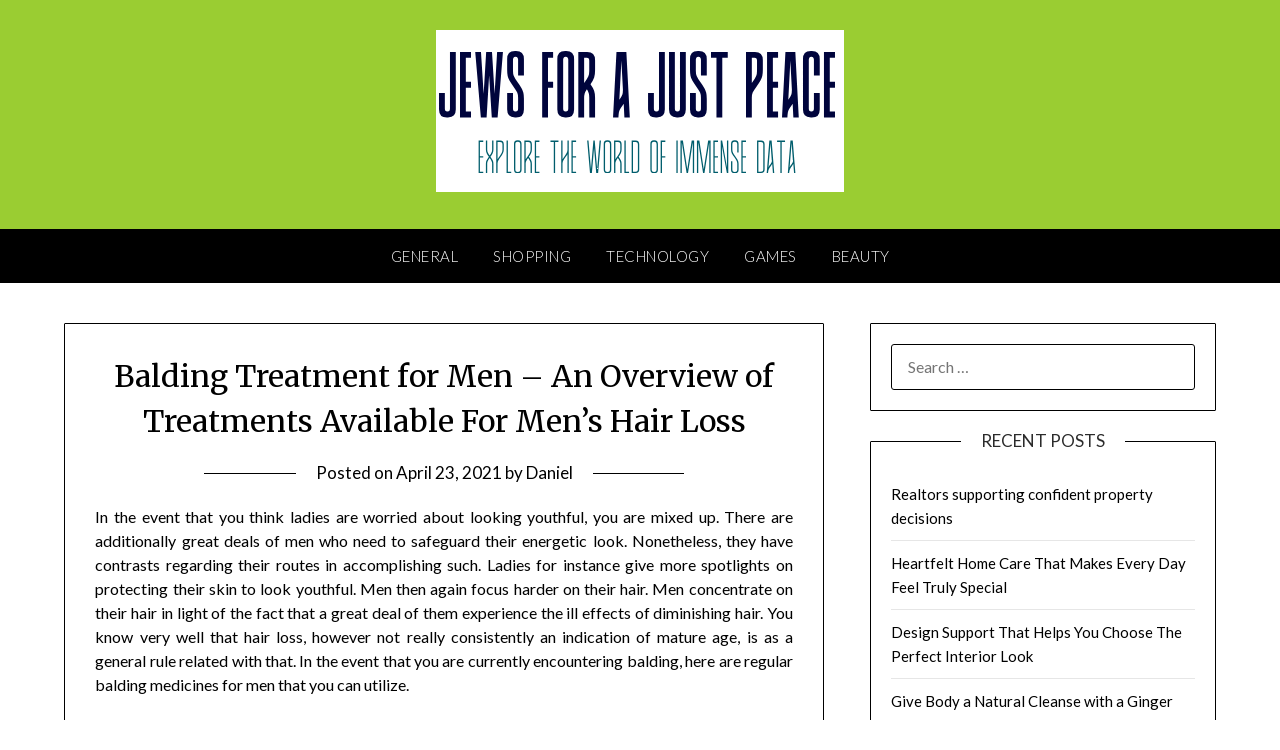

--- FILE ---
content_type: text/html; charset=UTF-8
request_url: https://www.jewsforajustpeace.com/balding-treatment-for-men-an-overview-of-treatments-available-for-mens-hair-loss.htm
body_size: 11780
content:
<!doctype html>
<html lang="en-US">
<head>
	<meta charset="UTF-8">
	<meta name="viewport" content="width=device-width, initial-scale=1">
	<link rel="profile" href="https://gmpg.org/xfn/11">
	<meta name='robots' content='index, follow, max-image-preview:large, max-snippet:-1, max-video-preview:-1' />

	<!-- This site is optimized with the Yoast SEO plugin v26.8 - https://yoast.com/product/yoast-seo-wordpress/ -->
	<title>Balding Treatment for Men - An Overview of Treatments Available For Men&#039;s Hair Loss - Jews For A Just Peace</title>
	<link rel="canonical" href="https://www.jewsforajustpeace.com/balding-treatment-for-men-an-overview-of-treatments-available-for-mens-hair-loss.htm" />
	<meta property="og:locale" content="en_US" />
	<meta property="og:type" content="article" />
	<meta property="og:title" content="Balding Treatment for Men - An Overview of Treatments Available For Men&#039;s Hair Loss - Jews For A Just Peace" />
	<meta property="og:description" content="In the event that you think ladies are worried about looking youthful, you are mixed up. There are additionally great deals of men who need to safeguard their energetic look. Nonetheless, they have contrasts regarding their routes in accomplishing such. Ladies for instance give more spotlights on protecting their skin to look youthful. Men then..." />
	<meta property="og:url" content="https://www.jewsforajustpeace.com/balding-treatment-for-men-an-overview-of-treatments-available-for-mens-hair-loss.htm" />
	<meta property="og:site_name" content="Jews For A Just Peace" />
	<meta property="article:published_time" content="2021-04-23T06:59:16+00:00" />
	<meta property="article:modified_time" content="2021-08-11T07:00:56+00:00" />
	<meta name="author" content="Daniel" />
	<meta name="twitter:card" content="summary_large_image" />
	<meta name="twitter:label1" content="Written by" />
	<meta name="twitter:data1" content="Daniel" />
	<meta name="twitter:label2" content="Est. reading time" />
	<meta name="twitter:data2" content="2 minutes" />
	<script type="application/ld+json" class="yoast-schema-graph">{"@context":"https://schema.org","@graph":[{"@type":"Article","@id":"https://www.jewsforajustpeace.com/balding-treatment-for-men-an-overview-of-treatments-available-for-mens-hair-loss.htm#article","isPartOf":{"@id":"https://www.jewsforajustpeace.com/balding-treatment-for-men-an-overview-of-treatments-available-for-mens-hair-loss.htm"},"author":{"name":"Daniel","@id":"https://www.jewsforajustpeace.com/#/schema/person/cda84e02ff72c5fef550b40098fd4770"},"headline":"Balding Treatment for Men &#8211; An Overview of Treatments Available For Men&#8217;s Hair Loss","datePublished":"2021-04-23T06:59:16+00:00","dateModified":"2021-08-11T07:00:56+00:00","mainEntityOfPage":{"@id":"https://www.jewsforajustpeace.com/balding-treatment-for-men-an-overview-of-treatments-available-for-mens-hair-loss.htm"},"wordCount":507,"publisher":{"@id":"https://www.jewsforajustpeace.com/#organization"},"articleSection":["Health"],"inLanguage":"en-US"},{"@type":"WebPage","@id":"https://www.jewsforajustpeace.com/balding-treatment-for-men-an-overview-of-treatments-available-for-mens-hair-loss.htm","url":"https://www.jewsforajustpeace.com/balding-treatment-for-men-an-overview-of-treatments-available-for-mens-hair-loss.htm","name":"Balding Treatment for Men - An Overview of Treatments Available For Men's Hair Loss - Jews For A Just Peace","isPartOf":{"@id":"https://www.jewsforajustpeace.com/#website"},"datePublished":"2021-04-23T06:59:16+00:00","dateModified":"2021-08-11T07:00:56+00:00","breadcrumb":{"@id":"https://www.jewsforajustpeace.com/balding-treatment-for-men-an-overview-of-treatments-available-for-mens-hair-loss.htm#breadcrumb"},"inLanguage":"en-US","potentialAction":[{"@type":"ReadAction","target":["https://www.jewsforajustpeace.com/balding-treatment-for-men-an-overview-of-treatments-available-for-mens-hair-loss.htm"]}]},{"@type":"BreadcrumbList","@id":"https://www.jewsforajustpeace.com/balding-treatment-for-men-an-overview-of-treatments-available-for-mens-hair-loss.htm#breadcrumb","itemListElement":[{"@type":"ListItem","position":1,"name":"Home","item":"https://www.jewsforajustpeace.com/"},{"@type":"ListItem","position":2,"name":"Balding Treatment for Men &#8211; An Overview of Treatments Available For Men&#8217;s Hair Loss"}]},{"@type":"WebSite","@id":"https://www.jewsforajustpeace.com/#website","url":"https://www.jewsforajustpeace.com/","name":"Jews For A Just Peace","description":"Explore the world of immense data","publisher":{"@id":"https://www.jewsforajustpeace.com/#organization"},"potentialAction":[{"@type":"SearchAction","target":{"@type":"EntryPoint","urlTemplate":"https://www.jewsforajustpeace.com/?s={search_term_string}"},"query-input":{"@type":"PropertyValueSpecification","valueRequired":true,"valueName":"search_term_string"}}],"inLanguage":"en-US"},{"@type":"Organization","@id":"https://www.jewsforajustpeace.com/#organization","name":"Jews For A Just Peace","url":"https://www.jewsforajustpeace.com/","logo":{"@type":"ImageObject","inLanguage":"en-US","@id":"https://www.jewsforajustpeace.com/#/schema/logo/image/","url":"https://www.jewsforajustpeace.com/wp-content/uploads/2024/01/lofo-jews.png","contentUrl":"https://www.jewsforajustpeace.com/wp-content/uploads/2024/01/lofo-jews.png","width":408,"height":162,"caption":"Jews For A Just Peace"},"image":{"@id":"https://www.jewsforajustpeace.com/#/schema/logo/image/"}},{"@type":"Person","@id":"https://www.jewsforajustpeace.com/#/schema/person/cda84e02ff72c5fef550b40098fd4770","name":"Daniel","image":{"@type":"ImageObject","inLanguage":"en-US","@id":"https://www.jewsforajustpeace.com/#/schema/person/image/","url":"https://secure.gravatar.com/avatar/2e0a6a8d28e9cdb64408de59d493cac824b0f46d8ddfc4c8008d59734947d8f3?s=96&d=mm&r=g","contentUrl":"https://secure.gravatar.com/avatar/2e0a6a8d28e9cdb64408de59d493cac824b0f46d8ddfc4c8008d59734947d8f3?s=96&d=mm&r=g","caption":"Daniel"},"sameAs":["https://jewsforajustpeace.com"],"url":"https://www.jewsforajustpeace.com/author/admin"}]}</script>
	<!-- / Yoast SEO plugin. -->


<link rel='dns-prefetch' href='//fonts.googleapis.com' />
<link rel="alternate" type="application/rss+xml" title="Jews For A Just Peace &raquo; Feed" href="https://www.jewsforajustpeace.com/feed" />
<link rel="alternate" type="application/rss+xml" title="Jews For A Just Peace &raquo; Comments Feed" href="https://www.jewsforajustpeace.com/comments/feed" />
<link rel="alternate" type="application/rss+xml" title="Jews For A Just Peace &raquo; Balding Treatment for Men &#8211; An Overview of Treatments Available For Men&#8217;s Hair Loss Comments Feed" href="https://www.jewsforajustpeace.com/balding-treatment-for-men-an-overview-of-treatments-available-for-mens-hair-loss.htm/feed" />
<link rel="alternate" title="oEmbed (JSON)" type="application/json+oembed" href="https://www.jewsforajustpeace.com/wp-json/oembed/1.0/embed?url=https%3A%2F%2Fwww.jewsforajustpeace.com%2Fbalding-treatment-for-men-an-overview-of-treatments-available-for-mens-hair-loss.htm" />
<link rel="alternate" title="oEmbed (XML)" type="text/xml+oembed" href="https://www.jewsforajustpeace.com/wp-json/oembed/1.0/embed?url=https%3A%2F%2Fwww.jewsforajustpeace.com%2Fbalding-treatment-for-men-an-overview-of-treatments-available-for-mens-hair-loss.htm&#038;format=xml" />
<style id='wp-img-auto-sizes-contain-inline-css' type='text/css'>
img:is([sizes=auto i],[sizes^="auto," i]){contain-intrinsic-size:3000px 1500px}
/*# sourceURL=wp-img-auto-sizes-contain-inline-css */
</style>
<style id='wp-emoji-styles-inline-css' type='text/css'>

	img.wp-smiley, img.emoji {
		display: inline !important;
		border: none !important;
		box-shadow: none !important;
		height: 1em !important;
		width: 1em !important;
		margin: 0 0.07em !important;
		vertical-align: -0.1em !important;
		background: none !important;
		padding: 0 !important;
	}
/*# sourceURL=wp-emoji-styles-inline-css */
</style>
<style id='wp-block-library-inline-css' type='text/css'>
:root{--wp-block-synced-color:#7a00df;--wp-block-synced-color--rgb:122,0,223;--wp-bound-block-color:var(--wp-block-synced-color);--wp-editor-canvas-background:#ddd;--wp-admin-theme-color:#007cba;--wp-admin-theme-color--rgb:0,124,186;--wp-admin-theme-color-darker-10:#006ba1;--wp-admin-theme-color-darker-10--rgb:0,107,160.5;--wp-admin-theme-color-darker-20:#005a87;--wp-admin-theme-color-darker-20--rgb:0,90,135;--wp-admin-border-width-focus:2px}@media (min-resolution:192dpi){:root{--wp-admin-border-width-focus:1.5px}}.wp-element-button{cursor:pointer}:root .has-very-light-gray-background-color{background-color:#eee}:root .has-very-dark-gray-background-color{background-color:#313131}:root .has-very-light-gray-color{color:#eee}:root .has-very-dark-gray-color{color:#313131}:root .has-vivid-green-cyan-to-vivid-cyan-blue-gradient-background{background:linear-gradient(135deg,#00d084,#0693e3)}:root .has-purple-crush-gradient-background{background:linear-gradient(135deg,#34e2e4,#4721fb 50%,#ab1dfe)}:root .has-hazy-dawn-gradient-background{background:linear-gradient(135deg,#faaca8,#dad0ec)}:root .has-subdued-olive-gradient-background{background:linear-gradient(135deg,#fafae1,#67a671)}:root .has-atomic-cream-gradient-background{background:linear-gradient(135deg,#fdd79a,#004a59)}:root .has-nightshade-gradient-background{background:linear-gradient(135deg,#330968,#31cdcf)}:root .has-midnight-gradient-background{background:linear-gradient(135deg,#020381,#2874fc)}:root{--wp--preset--font-size--normal:16px;--wp--preset--font-size--huge:42px}.has-regular-font-size{font-size:1em}.has-larger-font-size{font-size:2.625em}.has-normal-font-size{font-size:var(--wp--preset--font-size--normal)}.has-huge-font-size{font-size:var(--wp--preset--font-size--huge)}.has-text-align-center{text-align:center}.has-text-align-left{text-align:left}.has-text-align-right{text-align:right}.has-fit-text{white-space:nowrap!important}#end-resizable-editor-section{display:none}.aligncenter{clear:both}.items-justified-left{justify-content:flex-start}.items-justified-center{justify-content:center}.items-justified-right{justify-content:flex-end}.items-justified-space-between{justify-content:space-between}.screen-reader-text{border:0;clip-path:inset(50%);height:1px;margin:-1px;overflow:hidden;padding:0;position:absolute;width:1px;word-wrap:normal!important}.screen-reader-text:focus{background-color:#ddd;clip-path:none;color:#444;display:block;font-size:1em;height:auto;left:5px;line-height:normal;padding:15px 23px 14px;text-decoration:none;top:5px;width:auto;z-index:100000}html :where(.has-border-color){border-style:solid}html :where([style*=border-top-color]){border-top-style:solid}html :where([style*=border-right-color]){border-right-style:solid}html :where([style*=border-bottom-color]){border-bottom-style:solid}html :where([style*=border-left-color]){border-left-style:solid}html :where([style*=border-width]){border-style:solid}html :where([style*=border-top-width]){border-top-style:solid}html :where([style*=border-right-width]){border-right-style:solid}html :where([style*=border-bottom-width]){border-bottom-style:solid}html :where([style*=border-left-width]){border-left-style:solid}html :where(img[class*=wp-image-]){height:auto;max-width:100%}:where(figure){margin:0 0 1em}html :where(.is-position-sticky){--wp-admin--admin-bar--position-offset:var(--wp-admin--admin-bar--height,0px)}@media screen and (max-width:600px){html :where(.is-position-sticky){--wp-admin--admin-bar--position-offset:0px}}

/*# sourceURL=wp-block-library-inline-css */
</style><style id='global-styles-inline-css' type='text/css'>
:root{--wp--preset--aspect-ratio--square: 1;--wp--preset--aspect-ratio--4-3: 4/3;--wp--preset--aspect-ratio--3-4: 3/4;--wp--preset--aspect-ratio--3-2: 3/2;--wp--preset--aspect-ratio--2-3: 2/3;--wp--preset--aspect-ratio--16-9: 16/9;--wp--preset--aspect-ratio--9-16: 9/16;--wp--preset--color--black: #000000;--wp--preset--color--cyan-bluish-gray: #abb8c3;--wp--preset--color--white: #ffffff;--wp--preset--color--pale-pink: #f78da7;--wp--preset--color--vivid-red: #cf2e2e;--wp--preset--color--luminous-vivid-orange: #ff6900;--wp--preset--color--luminous-vivid-amber: #fcb900;--wp--preset--color--light-green-cyan: #7bdcb5;--wp--preset--color--vivid-green-cyan: #00d084;--wp--preset--color--pale-cyan-blue: #8ed1fc;--wp--preset--color--vivid-cyan-blue: #0693e3;--wp--preset--color--vivid-purple: #9b51e0;--wp--preset--gradient--vivid-cyan-blue-to-vivid-purple: linear-gradient(135deg,rgb(6,147,227) 0%,rgb(155,81,224) 100%);--wp--preset--gradient--light-green-cyan-to-vivid-green-cyan: linear-gradient(135deg,rgb(122,220,180) 0%,rgb(0,208,130) 100%);--wp--preset--gradient--luminous-vivid-amber-to-luminous-vivid-orange: linear-gradient(135deg,rgb(252,185,0) 0%,rgb(255,105,0) 100%);--wp--preset--gradient--luminous-vivid-orange-to-vivid-red: linear-gradient(135deg,rgb(255,105,0) 0%,rgb(207,46,46) 100%);--wp--preset--gradient--very-light-gray-to-cyan-bluish-gray: linear-gradient(135deg,rgb(238,238,238) 0%,rgb(169,184,195) 100%);--wp--preset--gradient--cool-to-warm-spectrum: linear-gradient(135deg,rgb(74,234,220) 0%,rgb(151,120,209) 20%,rgb(207,42,186) 40%,rgb(238,44,130) 60%,rgb(251,105,98) 80%,rgb(254,248,76) 100%);--wp--preset--gradient--blush-light-purple: linear-gradient(135deg,rgb(255,206,236) 0%,rgb(152,150,240) 100%);--wp--preset--gradient--blush-bordeaux: linear-gradient(135deg,rgb(254,205,165) 0%,rgb(254,45,45) 50%,rgb(107,0,62) 100%);--wp--preset--gradient--luminous-dusk: linear-gradient(135deg,rgb(255,203,112) 0%,rgb(199,81,192) 50%,rgb(65,88,208) 100%);--wp--preset--gradient--pale-ocean: linear-gradient(135deg,rgb(255,245,203) 0%,rgb(182,227,212) 50%,rgb(51,167,181) 100%);--wp--preset--gradient--electric-grass: linear-gradient(135deg,rgb(202,248,128) 0%,rgb(113,206,126) 100%);--wp--preset--gradient--midnight: linear-gradient(135deg,rgb(2,3,129) 0%,rgb(40,116,252) 100%);--wp--preset--font-size--small: 13px;--wp--preset--font-size--medium: 20px;--wp--preset--font-size--large: 36px;--wp--preset--font-size--x-large: 42px;--wp--preset--spacing--20: 0.44rem;--wp--preset--spacing--30: 0.67rem;--wp--preset--spacing--40: 1rem;--wp--preset--spacing--50: 1.5rem;--wp--preset--spacing--60: 2.25rem;--wp--preset--spacing--70: 3.38rem;--wp--preset--spacing--80: 5.06rem;--wp--preset--shadow--natural: 6px 6px 9px rgba(0, 0, 0, 0.2);--wp--preset--shadow--deep: 12px 12px 50px rgba(0, 0, 0, 0.4);--wp--preset--shadow--sharp: 6px 6px 0px rgba(0, 0, 0, 0.2);--wp--preset--shadow--outlined: 6px 6px 0px -3px rgb(255, 255, 255), 6px 6px rgb(0, 0, 0);--wp--preset--shadow--crisp: 6px 6px 0px rgb(0, 0, 0);}:where(.is-layout-flex){gap: 0.5em;}:where(.is-layout-grid){gap: 0.5em;}body .is-layout-flex{display: flex;}.is-layout-flex{flex-wrap: wrap;align-items: center;}.is-layout-flex > :is(*, div){margin: 0;}body .is-layout-grid{display: grid;}.is-layout-grid > :is(*, div){margin: 0;}:where(.wp-block-columns.is-layout-flex){gap: 2em;}:where(.wp-block-columns.is-layout-grid){gap: 2em;}:where(.wp-block-post-template.is-layout-flex){gap: 1.25em;}:where(.wp-block-post-template.is-layout-grid){gap: 1.25em;}.has-black-color{color: var(--wp--preset--color--black) !important;}.has-cyan-bluish-gray-color{color: var(--wp--preset--color--cyan-bluish-gray) !important;}.has-white-color{color: var(--wp--preset--color--white) !important;}.has-pale-pink-color{color: var(--wp--preset--color--pale-pink) !important;}.has-vivid-red-color{color: var(--wp--preset--color--vivid-red) !important;}.has-luminous-vivid-orange-color{color: var(--wp--preset--color--luminous-vivid-orange) !important;}.has-luminous-vivid-amber-color{color: var(--wp--preset--color--luminous-vivid-amber) !important;}.has-light-green-cyan-color{color: var(--wp--preset--color--light-green-cyan) !important;}.has-vivid-green-cyan-color{color: var(--wp--preset--color--vivid-green-cyan) !important;}.has-pale-cyan-blue-color{color: var(--wp--preset--color--pale-cyan-blue) !important;}.has-vivid-cyan-blue-color{color: var(--wp--preset--color--vivid-cyan-blue) !important;}.has-vivid-purple-color{color: var(--wp--preset--color--vivid-purple) !important;}.has-black-background-color{background-color: var(--wp--preset--color--black) !important;}.has-cyan-bluish-gray-background-color{background-color: var(--wp--preset--color--cyan-bluish-gray) !important;}.has-white-background-color{background-color: var(--wp--preset--color--white) !important;}.has-pale-pink-background-color{background-color: var(--wp--preset--color--pale-pink) !important;}.has-vivid-red-background-color{background-color: var(--wp--preset--color--vivid-red) !important;}.has-luminous-vivid-orange-background-color{background-color: var(--wp--preset--color--luminous-vivid-orange) !important;}.has-luminous-vivid-amber-background-color{background-color: var(--wp--preset--color--luminous-vivid-amber) !important;}.has-light-green-cyan-background-color{background-color: var(--wp--preset--color--light-green-cyan) !important;}.has-vivid-green-cyan-background-color{background-color: var(--wp--preset--color--vivid-green-cyan) !important;}.has-pale-cyan-blue-background-color{background-color: var(--wp--preset--color--pale-cyan-blue) !important;}.has-vivid-cyan-blue-background-color{background-color: var(--wp--preset--color--vivid-cyan-blue) !important;}.has-vivid-purple-background-color{background-color: var(--wp--preset--color--vivid-purple) !important;}.has-black-border-color{border-color: var(--wp--preset--color--black) !important;}.has-cyan-bluish-gray-border-color{border-color: var(--wp--preset--color--cyan-bluish-gray) !important;}.has-white-border-color{border-color: var(--wp--preset--color--white) !important;}.has-pale-pink-border-color{border-color: var(--wp--preset--color--pale-pink) !important;}.has-vivid-red-border-color{border-color: var(--wp--preset--color--vivid-red) !important;}.has-luminous-vivid-orange-border-color{border-color: var(--wp--preset--color--luminous-vivid-orange) !important;}.has-luminous-vivid-amber-border-color{border-color: var(--wp--preset--color--luminous-vivid-amber) !important;}.has-light-green-cyan-border-color{border-color: var(--wp--preset--color--light-green-cyan) !important;}.has-vivid-green-cyan-border-color{border-color: var(--wp--preset--color--vivid-green-cyan) !important;}.has-pale-cyan-blue-border-color{border-color: var(--wp--preset--color--pale-cyan-blue) !important;}.has-vivid-cyan-blue-border-color{border-color: var(--wp--preset--color--vivid-cyan-blue) !important;}.has-vivid-purple-border-color{border-color: var(--wp--preset--color--vivid-purple) !important;}.has-vivid-cyan-blue-to-vivid-purple-gradient-background{background: var(--wp--preset--gradient--vivid-cyan-blue-to-vivid-purple) !important;}.has-light-green-cyan-to-vivid-green-cyan-gradient-background{background: var(--wp--preset--gradient--light-green-cyan-to-vivid-green-cyan) !important;}.has-luminous-vivid-amber-to-luminous-vivid-orange-gradient-background{background: var(--wp--preset--gradient--luminous-vivid-amber-to-luminous-vivid-orange) !important;}.has-luminous-vivid-orange-to-vivid-red-gradient-background{background: var(--wp--preset--gradient--luminous-vivid-orange-to-vivid-red) !important;}.has-very-light-gray-to-cyan-bluish-gray-gradient-background{background: var(--wp--preset--gradient--very-light-gray-to-cyan-bluish-gray) !important;}.has-cool-to-warm-spectrum-gradient-background{background: var(--wp--preset--gradient--cool-to-warm-spectrum) !important;}.has-blush-light-purple-gradient-background{background: var(--wp--preset--gradient--blush-light-purple) !important;}.has-blush-bordeaux-gradient-background{background: var(--wp--preset--gradient--blush-bordeaux) !important;}.has-luminous-dusk-gradient-background{background: var(--wp--preset--gradient--luminous-dusk) !important;}.has-pale-ocean-gradient-background{background: var(--wp--preset--gradient--pale-ocean) !important;}.has-electric-grass-gradient-background{background: var(--wp--preset--gradient--electric-grass) !important;}.has-midnight-gradient-background{background: var(--wp--preset--gradient--midnight) !important;}.has-small-font-size{font-size: var(--wp--preset--font-size--small) !important;}.has-medium-font-size{font-size: var(--wp--preset--font-size--medium) !important;}.has-large-font-size{font-size: var(--wp--preset--font-size--large) !important;}.has-x-large-font-size{font-size: var(--wp--preset--font-size--x-large) !important;}
/*# sourceURL=global-styles-inline-css */
</style>

<style id='classic-theme-styles-inline-css' type='text/css'>
/*! This file is auto-generated */
.wp-block-button__link{color:#fff;background-color:#32373c;border-radius:9999px;box-shadow:none;text-decoration:none;padding:calc(.667em + 2px) calc(1.333em + 2px);font-size:1.125em}.wp-block-file__button{background:#32373c;color:#fff;text-decoration:none}
/*# sourceURL=/wp-includes/css/classic-themes.min.css */
</style>
<link rel='stylesheet' id='font-awesome-css' href='https://www.jewsforajustpeace.com/wp-content/themes/personalblogily/css/font-awesome.min.css?ver=6.9' type='text/css' media='all' />
<link rel='stylesheet' id='personalblogily-style-css' href='https://www.jewsforajustpeace.com/wp-content/themes/personalblogily/style.css?ver=6.9' type='text/css' media='all' />
<link rel='stylesheet' id='personalblogily-google-fonts-css' href='//fonts.googleapis.com/css?family=Lato%3A300%2C400%2C700%2C900%7CMerriweather%3A400%2C700&#038;ver=6.9' type='text/css' media='all' />
<link rel='stylesheet' id='child-theme-style-css' href='https://www.jewsforajustpeace.com/wp-content/themes/PersonalblogilyChild/style.css?ver=1.0383413342' type='text/css' media='all' />
<script type="text/javascript" src="https://www.jewsforajustpeace.com/wp-includes/js/jquery/jquery.min.js?ver=3.7.1" id="jquery-core-js"></script>
<script type="text/javascript" src="https://www.jewsforajustpeace.com/wp-includes/js/jquery/jquery-migrate.min.js?ver=3.4.1" id="jquery-migrate-js"></script>
<link rel="https://api.w.org/" href="https://www.jewsforajustpeace.com/wp-json/" /><link rel="alternate" title="JSON" type="application/json" href="https://www.jewsforajustpeace.com/wp-json/wp/v2/posts/404" /><link rel="EditURI" type="application/rsd+xml" title="RSD" href="https://www.jewsforajustpeace.com/xmlrpc.php?rsd" />
<meta name="generator" content="WordPress 6.9" />
<link rel='shortlink' href='https://www.jewsforajustpeace.com/?p=404' />
<link rel="pingback" href="https://www.jewsforajustpeace.com/xmlrpc.php">
		<style type="text/css">
		body, .site, .swidgets-wrap h3, .post-data-text { background: ; }
		.site-title a, .site-description { color: ; }
		.sheader { background-color: ; }
		.super-menu, #smobile-menu, .primary-menu, .primary-menu ul li ul.children, .primary-menu ul li ul.sub-menu { background-color: ; }
		.main-navigation ul li a, .main-navigation ul li .sub-arrow, .super-menu .toggle-mobile-menu, .mobile-menu-active .smenu-hide { color: ; }
		#smobile-menu.show .main-navigation ul ul.children.active, #smobile-menu.show .main-navigation ul ul.sub-menu.active, #smobile-menu.show .main-navigation ul li, .smenu-hide.toggle-mobile-menu.menu-toggle, #smobile-menu.show .main-navigation ul li, .primary-menu ul li ul.children li, .primary-menu ul li ul.sub-menu li { border-color: ; border-bottom-color: ; }
		#secondary .widget h3, #secondary .widget h3 a, #secondary .widget h4, #secondary .widget h1, #secondary .widget h2, #secondary .widget h5, #secondary .widget h6 { color: ; }
		#secondary .widget a, #secondary a, #secondary .widget li a , #secondary span.sub-arrow{ color: ; }
		#secondary, #secondary .widget, #secondary .widget p, #secondary .widget li, .widget time.rpwe-time.published { color: ; }
		#secondary .swidgets-wrap, #secondary .widget ul li, .featured-sidebar .search-field { border-color: ; }
		.site-info, .footer-column-three input.search-submit, .footer-column-three p, .footer-column-three li, .footer-column-three td, .footer-column-three th, .footer-column-three caption { color: ; }
		.footer-column-three h3, .footer-column-three h4, .footer-column-three h5, .footer-column-three h6, .footer-column-three h1, .footer-column-three h2, .footer-column-three h4, .footer-column-three h3 a { color: ; }
		.footer-column-three a, .footer-column-three li a, .footer-column-three .widget a, .footer-column-three .sub-arrow { color: ; }
		.footer-column-three h3:after { background: ; }
		.site-info, .widget ul li, .footer-column-three input.search-field, .footer-column-three input.search-submit { border-color: ; }
		.site-footer { background-color: ; }
		.archive .page-header h1, .blogposts-list h2 a, .blogposts-list h2 a:hover, .blogposts-list h2 a:active, .search-results h1.page-title { color: ; }
		.blogposts-list .post-data-text, .blogposts-list .post-data-text a{ color: ; }
		.blogposts-list p { color: ; }
		.page-numbers li a, .blogposts-list .blogpost-button { background: ; }
		.page-numbers li a, .blogposts-list .blogpost-button, span.page-numbers.dots, .page-numbers.current, .page-numbers li a:hover { color: ; }
		.archive .page-header h1, .search-results h1.page-title, .blogposts-list.fbox, span.page-numbers.dots, .page-numbers li a, .page-numbers.current { border-color: ; }
		.blogposts-list .post-data-divider { background: ; }
		.page .comments-area .comment-author, .page .comments-area .comment-author a, .page .comments-area .comments-title, .page .content-area h1, .page .content-area h2, .page .content-area h3, .page .content-area h4, .page .content-area h5, .page .content-area h6, .page .content-area th, .single  .comments-area .comment-author, .single .comments-area .comment-author a, .single .comments-area .comments-title, .single .content-area h1, .single .content-area h2, .single .content-area h3, .single .content-area h4, .single .content-area h5, .single .content-area h6, .single .content-area th, .search-no-results h1, .error404 h1 { color: ; }
		.single .post-data-text, .page .post-data-text, .page .post-data-text a, .single .post-data-text a, .comments-area .comment-meta .comment-metadata a { color: ; }
		.page .content-area p, .page article, .page .content-area table, .page .content-area dd, .page .content-area dt, .page .content-area address, .page .content-area .entry-content, .page .content-area li, .page .content-area ol, .single .content-area p, .single article, .single .content-area table, .single .content-area dd, .single .content-area dt, .single .content-area address, .single .entry-content, .single .content-area li, .single .content-area ol, .search-no-results .page-content p { color: ; }
		.single .entry-content a, .page .entry-content a, .comment-content a, .comments-area .reply a, .logged-in-as a, .comments-area .comment-respond a { color: ; }
		.comments-area p.form-submit input { background: ; }
		.error404 .page-content p, .error404 input.search-submit, .search-no-results input.search-submit { color: ; }
		.page .comments-area, .page article.fbox, .page article tr, .page .comments-area ol.comment-list ol.children li, .page .comments-area ol.comment-list .comment, .single .comments-area, .single article.fbox, .single article tr, .comments-area ol.comment-list ol.children li, .comments-area ol.comment-list .comment, .error404 main#main, .error404 .search-form label, .search-no-results .search-form label, .error404 input.search-submit, .search-no-results input.search-submit, .error404 main#main, .search-no-results section.fbox.no-results.not-found{ border-color: ; }
		.single .post-data-divider, .page .post-data-divider { background: ; }
		.single .comments-area p.form-submit input, .page .comments-area p.form-submit input { color: ; }



		</style>
		<link rel="icon" href="https://www.jewsforajustpeace.com/wp-content/uploads/2024/05/cropped-fav-32x32.png" sizes="32x32" />
<link rel="icon" href="https://www.jewsforajustpeace.com/wp-content/uploads/2024/05/cropped-fav-192x192.png" sizes="192x192" />
<link rel="apple-touch-icon" href="https://www.jewsforajustpeace.com/wp-content/uploads/2024/05/cropped-fav-180x180.png" />
<meta name="msapplication-TileImage" content="https://www.jewsforajustpeace.com/wp-content/uploads/2024/05/cropped-fav-270x270.png" />
		<style type="text/css" id="wp-custom-css">
			.sheader {
    background-color: yellowgreen;
}		</style>
		</head>

<body data-rsssl=1 class="wp-singular post-template-default single single-post postid-404 single-format-standard wp-custom-logo wp-theme-personalblogily wp-child-theme-PersonalblogilyChild masthead-fixed">
	 
    
<a class="skip-link screen-reader-text" href="#content">Skip to content</a>


	<div id="page" class="site">

		<header id="masthead" class="sheader site-header clearfix">
			<div class="content-wrap">

				
				<div class="site-branding branding-logo">
					<a href="https://www.jewsforajustpeace.com/" class="custom-logo-link" rel="home"><img width="408" height="162" src="https://www.jewsforajustpeace.com/wp-content/uploads/2024/01/lofo-jews.png" class="custom-logo" alt="Jews For A Just Peace" decoding="async" fetchpriority="high" srcset="https://www.jewsforajustpeace.com/wp-content/uploads/2024/01/lofo-jews.png 408w, https://www.jewsforajustpeace.com/wp-content/uploads/2024/01/lofo-jews-300x119.png 300w" sizes="(max-width: 408px) 100vw, 408px" /></a>				</div><!-- .site-branding -->

			
	</div>
	<nav id="primary-site-navigation" class="primary-menu main-navigation clearfix">

		<a href="#" id="pull" class="smenu-hide toggle-mobile-menu menu-toggle" aria-controls="secondary-menu" aria-expanded="false">Menu</a>

		<div class="content-wrap text-center">
			<div class="center-main-menu">
				<div class="menu-menu-container"><ul id="primary-menu" class="pmenu"><li id="menu-item-39" class="menu-item menu-item-type-taxonomy menu-item-object-category menu-item-39"><a href="https://www.jewsforajustpeace.com/category/general">General</a></li>
<li id="menu-item-40" class="menu-item menu-item-type-taxonomy menu-item-object-category menu-item-40"><a href="https://www.jewsforajustpeace.com/category/shopping">Shopping</a></li>
<li id="menu-item-41" class="menu-item menu-item-type-taxonomy menu-item-object-category menu-item-41"><a href="https://www.jewsforajustpeace.com/category/technology">Technology</a></li>
<li id="menu-item-42" class="menu-item menu-item-type-taxonomy menu-item-object-category menu-item-42"><a href="https://www.jewsforajustpeace.com/category/games">Games</a></li>
<li id="menu-item-43" class="menu-item menu-item-type-taxonomy menu-item-object-category menu-item-43"><a href="https://www.jewsforajustpeace.com/category/beauty">Beauty</a></li>
</ul></div>				</div>
			</div>

		</nav><!-- #primary-site-navigation -->

		<div class="super-menu clearfix">
			<div class="super-menu-inner">
				<a href="#" id="pull" class="toggle-mobile-menu menu-toggle" aria-controls="secondary-menu" aria-expanded="false">Menu</a>
			</div>
		</div>

		<div id="mobile-menu-overlay"></div>

	</header><!-- #masthead -->

	<div id="content" class="site-content clearfix">
		<div class="content-wrap">

	<div id="primary" class="featured-content content-area">
		<main id="main" class="site-main">

		
<article id="post-404" class="posts-entry fbox post-404 post type-post status-publish format-standard hentry category-health">
			<header class="entry-header">
		<h1 class="entry-title">Balding Treatment for Men &#8211; An Overview of Treatments Available For Men&#8217;s Hair Loss</h1>		<div class="entry-meta">
			<div class="blog-data-wrapper">
				<div class="post-data-divider"></div>
				<div class="post-data-positioning">
					<div class="post-data-text">
						<span class="posted-on">Posted on <a href="https://www.jewsforajustpeace.com/balding-treatment-for-men-an-overview-of-treatments-available-for-mens-hair-loss.htm" rel="bookmark"><time class="entry-date published" datetime="2021-04-23T06:59:16+00:00">April 23, 2021</time><time class="updated" datetime="2021-08-11T07:00:56+00:00">August 11, 2021</time></a></span><span class="byline"> by <span class="author vcard"><a class="url fn n" href="https://www.jewsforajustpeace.com/author/admin">Daniel</a></span></span>					</div>
				</div>
			</div>
		</div><!-- .entry-meta -->
			</header><!-- .entry-header -->

	<div class="entry-content">
		<p style="text-align: justify;">In the event that you think ladies are worried about looking youthful, you are mixed up. There are additionally great deals of men who need to safeguard their energetic look. Nonetheless, they have contrasts regarding their routes in accomplishing such. Ladies for instance give more spotlights on protecting their skin to look youthful. Men then again focus harder on their hair. Men concentrate on their hair in light of the fact that a great deal of them experience the ill effects of diminishing hair. You know very well that hair loss, however not really consistently an indication of mature age, is as a general rule related with that. In the event that you are currently encountering balding, here are regular balding medicines for men that you can utilize.</p>
<p style="text-align: justify;">The most regularly utilized balding treatment for men are substance items or medications. There are effective items that repress creation of specific chemicals that are said to invigorate balding. There are additionally development energizers that, as the name suggests, advance hair development. There are creams or skin arrangements accessible that keep a particular kind of chemical from arriving at the follicles. Finally, there are calming medicines accessible. They forestall scalp irritation that outcomes to tingling and chipping.</p>
<p style="text-align: justify;">The following balding treatment for men is a medical procedure. This is <a href="https://www.hairmdindia.com/male-hair-loss-treatment/"><strong>hair loss treatment for men in pune</strong></a> about as broadly utilized as the compound items referenced above however there are an extensive number of men who use it. There are various approaches to do this. One is hair transplantation and the other is scalp decrease. In hair transplantation, hair is taken from the back and put in the front territory. Scalp decrease then again includes removing zones where there is hair loss and sewing together the rest. Medical procedure is extravagant. You additionally should be cautious in picking the specialist who will do the technique.</p>
<p style="text-align: justify;">On the off chance that medications and surgeries are not your thing, you can likewise decide to go for common balding treatment for men. One genuine illustration of this is kneading the scalp. Individuals who propose this treatment say that great blood flow invigorate hair development. Kneading invigorates blood course. Nonetheless, there are individuals who say that blood flow does not have anything to do with hair development so no measure of kneading would be productive.</p>
<p style="text-align: justify;">Another regular method to treat balding is by utilizing spices. There is an extensive rundown of spices that are accepted to be valuable in such manner yet the most mainstream of which is Saw Palmetto. Saw Palmetto was found to be compelling in bringing down degrees of chemicals that are known to cause balding.</p>
<p style="text-align: justify;">These are only a portion of the medicines accessible for men. They can help you safeguard your young looks by either forestalling diminishing hair or invigorating hair development. Pick the balding treatment for men that you think will work for you well or you can likewise join a treatment or two.</p>

			</div><!-- .entry-content -->
</article><!-- #post-404 -->

		</main><!-- #main -->
	</div><!-- #primary -->


<aside id="secondary" class="featured-sidebar widget-area">
	<section id="search-2" class="fbox swidgets-wrap widget widget_search"><form role="search" method="get" class="search-form" action="https://www.jewsforajustpeace.com/">
				<label>
					<span class="screen-reader-text">Search for:</span>
					<input type="search" class="search-field" placeholder="Search &hellip;" value="" name="s" />
				</label>
				<input type="submit" class="search-submit" value="Search" />
			</form></section>
		<section id="recent-posts-2" class="fbox swidgets-wrap widget widget_recent_entries">
		<div class="swidget"><div class="sidebar-title-border"><h3 class="widget-title">Recent Posts</h3></div></div>
		<ul>
											<li>
					<a href="https://www.jewsforajustpeace.com/realtors-supporting-confident-property-decisions.htm">Realtors supporting confident property decisions</a>
									</li>
											<li>
					<a href="https://www.jewsforajustpeace.com/heartfelt-home-care-that-makes-every-day-feel-truly-special.htm">Heartfelt Home Care That Makes Every Day Feel Truly Special</a>
									</li>
											<li>
					<a href="https://www.jewsforajustpeace.com/design-support-that-helps-you-choose-the-perfect-interior-look.htm">Design Support That Helps You Choose The Perfect Interior Look</a>
									</li>
											<li>
					<a href="https://www.jewsforajustpeace.com/give-body-a-natural-cleanse-with-a-ginger-shot.htm">Give Body a Natural Cleanse with a Ginger Shot</a>
									</li>
											<li>
					<a href="https://www.jewsforajustpeace.com/exciting-mountain-adventures-that-deliver-thrills-exploration-and-unforgettable-outdoor-memories.htm">Exciting Mountain Adventures That Deliver Thrills, Exploration, And Unforgettable Outdoor Memories</a>
									</li>
					</ul>

		</section><section id="text-2" class="fbox swidgets-wrap widget widget_text">			<div class="textwidget"><p><img loading="lazy" decoding="async" class="aligncenter wp-image-44 size-full" src="https://www.jewsforajustpeace.com/wp-content/uploads/2021/06/1148a107b1366df7b7ab34ebee6b8a08-dental-clinic-standee-3.jpg" alt="" width="300" height="600" srcset="https://www.jewsforajustpeace.com/wp-content/uploads/2021/06/1148a107b1366df7b7ab34ebee6b8a08-dental-clinic-standee-3.jpg 300w, https://www.jewsforajustpeace.com/wp-content/uploads/2021/06/1148a107b1366df7b7ab34ebee6b8a08-dental-clinic-standee-3-150x300.jpg 150w" sizes="auto, (max-width: 300px) 100vw, 300px" /></p>
</div>
		</section><section id="archives-2" class="fbox swidgets-wrap widget widget_archive"><div class="swidget"><div class="sidebar-title-border"><h3 class="widget-title">Archives</h3></div></div>
			<ul>
					<li><a href='https://www.jewsforajustpeace.com/2026/01'>January 2026</a></li>
	<li><a href='https://www.jewsforajustpeace.com/2025/12'>December 2025</a></li>
	<li><a href='https://www.jewsforajustpeace.com/2025/11'>November 2025</a></li>
	<li><a href='https://www.jewsforajustpeace.com/2025/10'>October 2025</a></li>
	<li><a href='https://www.jewsforajustpeace.com/2025/09'>September 2025</a></li>
	<li><a href='https://www.jewsforajustpeace.com/2025/08'>August 2025</a></li>
	<li><a href='https://www.jewsforajustpeace.com/2025/07'>July 2025</a></li>
	<li><a href='https://www.jewsforajustpeace.com/2025/06'>June 2025</a></li>
	<li><a href='https://www.jewsforajustpeace.com/2025/05'>May 2025</a></li>
	<li><a href='https://www.jewsforajustpeace.com/2025/04'>April 2025</a></li>
	<li><a href='https://www.jewsforajustpeace.com/2025/01'>January 2025</a></li>
	<li><a href='https://www.jewsforajustpeace.com/2024/12'>December 2024</a></li>
	<li><a href='https://www.jewsforajustpeace.com/2024/11'>November 2024</a></li>
	<li><a href='https://www.jewsforajustpeace.com/2024/10'>October 2024</a></li>
	<li><a href='https://www.jewsforajustpeace.com/2024/09'>September 2024</a></li>
	<li><a href='https://www.jewsforajustpeace.com/2024/08'>August 2024</a></li>
	<li><a href='https://www.jewsforajustpeace.com/2024/07'>July 2024</a></li>
	<li><a href='https://www.jewsforajustpeace.com/2024/06'>June 2024</a></li>
	<li><a href='https://www.jewsforajustpeace.com/2024/05'>May 2024</a></li>
	<li><a href='https://www.jewsforajustpeace.com/2024/04'>April 2024</a></li>
	<li><a href='https://www.jewsforajustpeace.com/2024/03'>March 2024</a></li>
	<li><a href='https://www.jewsforajustpeace.com/2024/02'>February 2024</a></li>
	<li><a href='https://www.jewsforajustpeace.com/2024/01'>January 2024</a></li>
	<li><a href='https://www.jewsforajustpeace.com/2023/12'>December 2023</a></li>
	<li><a href='https://www.jewsforajustpeace.com/2023/11'>November 2023</a></li>
	<li><a href='https://www.jewsforajustpeace.com/2023/10'>October 2023</a></li>
	<li><a href='https://www.jewsforajustpeace.com/2023/09'>September 2023</a></li>
	<li><a href='https://www.jewsforajustpeace.com/2023/08'>August 2023</a></li>
	<li><a href='https://www.jewsforajustpeace.com/2023/07'>July 2023</a></li>
	<li><a href='https://www.jewsforajustpeace.com/2023/06'>June 2023</a></li>
	<li><a href='https://www.jewsforajustpeace.com/2023/05'>May 2023</a></li>
	<li><a href='https://www.jewsforajustpeace.com/2023/04'>April 2023</a></li>
	<li><a href='https://www.jewsforajustpeace.com/2023/03'>March 2023</a></li>
	<li><a href='https://www.jewsforajustpeace.com/2023/02'>February 2023</a></li>
	<li><a href='https://www.jewsforajustpeace.com/2023/01'>January 2023</a></li>
	<li><a href='https://www.jewsforajustpeace.com/2022/12'>December 2022</a></li>
	<li><a href='https://www.jewsforajustpeace.com/2022/11'>November 2022</a></li>
	<li><a href='https://www.jewsforajustpeace.com/2022/10'>October 2022</a></li>
	<li><a href='https://www.jewsforajustpeace.com/2022/09'>September 2022</a></li>
	<li><a href='https://www.jewsforajustpeace.com/2022/08'>August 2022</a></li>
	<li><a href='https://www.jewsforajustpeace.com/2022/07'>July 2022</a></li>
	<li><a href='https://www.jewsforajustpeace.com/2022/06'>June 2022</a></li>
	<li><a href='https://www.jewsforajustpeace.com/2022/05'>May 2022</a></li>
	<li><a href='https://www.jewsforajustpeace.com/2022/04'>April 2022</a></li>
	<li><a href='https://www.jewsforajustpeace.com/2022/03'>March 2022</a></li>
	<li><a href='https://www.jewsforajustpeace.com/2022/02'>February 2022</a></li>
	<li><a href='https://www.jewsforajustpeace.com/2022/01'>January 2022</a></li>
	<li><a href='https://www.jewsforajustpeace.com/2021/12'>December 2021</a></li>
	<li><a href='https://www.jewsforajustpeace.com/2021/11'>November 2021</a></li>
	<li><a href='https://www.jewsforajustpeace.com/2021/10'>October 2021</a></li>
	<li><a href='https://www.jewsforajustpeace.com/2021/09'>September 2021</a></li>
	<li><a href='https://www.jewsforajustpeace.com/2021/08'>August 2021</a></li>
	<li><a href='https://www.jewsforajustpeace.com/2021/07'>July 2021</a></li>
	<li><a href='https://www.jewsforajustpeace.com/2021/06'>June 2021</a></li>
	<li><a href='https://www.jewsforajustpeace.com/2021/05'>May 2021</a></li>
	<li><a href='https://www.jewsforajustpeace.com/2021/04'>April 2021</a></li>
			</ul>

			</section><section id="categories-2" class="fbox swidgets-wrap widget widget_categories"><div class="swidget"><div class="sidebar-title-border"><h3 class="widget-title">Categories</h3></div></div>
			<ul>
					<li class="cat-item cat-item-36"><a href="https://www.jewsforajustpeace.com/category/anime">Anime</a>
</li>
	<li class="cat-item cat-item-17"><a href="https://www.jewsforajustpeace.com/category/application">Application</a>
</li>
	<li class="cat-item cat-item-24"><a href="https://www.jewsforajustpeace.com/category/automobile">Automobile</a>
</li>
	<li class="cat-item cat-item-6"><a href="https://www.jewsforajustpeace.com/category/beauty">Beauty</a>
</li>
	<li class="cat-item cat-item-12"><a href="https://www.jewsforajustpeace.com/category/business">Business</a>
</li>
	<li class="cat-item cat-item-42"><a href="https://www.jewsforajustpeace.com/category/career">Career</a>
</li>
	<li class="cat-item cat-item-40"><a href="https://www.jewsforajustpeace.com/category/construction">Construction</a>
</li>
	<li class="cat-item cat-item-31"><a href="https://www.jewsforajustpeace.com/category/dental">Dental</a>
</li>
	<li class="cat-item cat-item-21"><a href="https://www.jewsforajustpeace.com/category/digital-marketing">Digital Marketing</a>
</li>
	<li class="cat-item cat-item-14"><a href="https://www.jewsforajustpeace.com/category/education">Education</a>
</li>
	<li class="cat-item cat-item-11"><a href="https://www.jewsforajustpeace.com/category/entertainment">Entertainment</a>
</li>
	<li class="cat-item cat-item-39"><a href="https://www.jewsforajustpeace.com/category/fashion">Fashion</a>
</li>
	<li class="cat-item cat-item-13"><a href="https://www.jewsforajustpeace.com/category/finance">Finance</a>
</li>
	<li class="cat-item cat-item-26"><a href="https://www.jewsforajustpeace.com/category/fitness">Fitness</a>
</li>
	<li class="cat-item cat-item-34"><a href="https://www.jewsforajustpeace.com/category/food">Food</a>
</li>
	<li class="cat-item cat-item-5"><a href="https://www.jewsforajustpeace.com/category/games">Games</a>
</li>
	<li class="cat-item cat-item-2"><a href="https://www.jewsforajustpeace.com/category/general">General</a>
</li>
	<li class="cat-item cat-item-8"><a href="https://www.jewsforajustpeace.com/category/health">Health</a>
</li>
	<li class="cat-item cat-item-16"><a href="https://www.jewsforajustpeace.com/category/home">Home</a>
</li>
	<li class="cat-item cat-item-33"><a href="https://www.jewsforajustpeace.com/category/home-appliances">Home Appliances</a>
</li>
	<li class="cat-item cat-item-22"><a href="https://www.jewsforajustpeace.com/category/home-improvement">Home Improvement</a>
</li>
	<li class="cat-item cat-item-32"><a href="https://www.jewsforajustpeace.com/category/insurance">Insurance</a>
</li>
	<li class="cat-item cat-item-25"><a href="https://www.jewsforajustpeace.com/category/law">Law</a>
</li>
	<li class="cat-item cat-item-30"><a href="https://www.jewsforajustpeace.com/category/marketing">Marketing</a>
</li>
	<li class="cat-item cat-item-29"><a href="https://www.jewsforajustpeace.com/category/news">News</a>
</li>
	<li class="cat-item cat-item-27"><a href="https://www.jewsforajustpeace.com/category/online-marketing">Online Marketing</a>
</li>
	<li class="cat-item cat-item-38"><a href="https://www.jewsforajustpeace.com/category/pet">pet</a>
</li>
	<li class="cat-item cat-item-7"><a href="https://www.jewsforajustpeace.com/category/pets">Pets</a>
</li>
	<li class="cat-item cat-item-19"><a href="https://www.jewsforajustpeace.com/category/real-estate">Real Estate</a>
</li>
	<li class="cat-item cat-item-23"><a href="https://www.jewsforajustpeace.com/category/seo">SEO</a>
</li>
	<li class="cat-item cat-item-3"><a href="https://www.jewsforajustpeace.com/category/shopping">Shopping</a>
</li>
	<li class="cat-item cat-item-18"><a href="https://www.jewsforajustpeace.com/category/social-media">Social Media</a>
</li>
	<li class="cat-item cat-item-20"><a href="https://www.jewsforajustpeace.com/category/software">Software</a>
</li>
	<li class="cat-item cat-item-10"><a href="https://www.jewsforajustpeace.com/category/sports">Sports</a>
</li>
	<li class="cat-item cat-item-4"><a href="https://www.jewsforajustpeace.com/category/technology">Technology</a>
</li>
	<li class="cat-item cat-item-15"><a href="https://www.jewsforajustpeace.com/category/travel">Travel</a>
</li>
	<li class="cat-item cat-item-1"><a href="https://www.jewsforajustpeace.com/category/uncategorized">Uncategorized</a>
</li>
	<li class="cat-item cat-item-41"><a href="https://www.jewsforajustpeace.com/category/web-design">Web Design</a>
</li>
	<li class="cat-item cat-item-37"><a href="https://www.jewsforajustpeace.com/category/web-development">Web development</a>
</li>
	<li class="cat-item cat-item-35"><a href="https://www.jewsforajustpeace.com/category/web-hosting">Web Hosting</a>
</li>
	<li class="cat-item cat-item-28"><a href="https://www.jewsforajustpeace.com/category/wedding">wedding</a>
</li>
			</ul>

			</section></aside><!-- #secondary -->
</div>
</div><!-- #content -->

<footer id="colophon" class="site-footer clearfix">

	<div class="content-wrap">
		
			
			
		</div>

					<div class="site-info">
				&copy;
				2026 
				Jews For A Just Peace 
				
			</div>
		

</footer><!-- #colophon -->
</div><!-- #page -->

<div id="smobile-menu" class="mobile-only"></div>
<div id="mobile-menu-overlay"></div>

<script type="speculationrules">
{"prefetch":[{"source":"document","where":{"and":[{"href_matches":"/*"},{"not":{"href_matches":["/wp-*.php","/wp-admin/*","/wp-content/uploads/*","/wp-content/*","/wp-content/plugins/*","/wp-content/themes/PersonalblogilyChild/*","/wp-content/themes/personalblogily/*","/*\\?(.+)"]}},{"not":{"selector_matches":"a[rel~=\"nofollow\"]"}},{"not":{"selector_matches":".no-prefetch, .no-prefetch a"}}]},"eagerness":"conservative"}]}
</script>
<script type="text/javascript" src="https://www.jewsforajustpeace.com/wp-content/themes/personalblogily/js/navigation.js?ver=20170823" id="personalblogily-navigation-js"></script>
<script type="text/javascript" src="https://www.jewsforajustpeace.com/wp-content/themes/personalblogily/js/skip-link-focus-fix.js?ver=20170823" id="personalblogily-skip-link-focus-fix-js"></script>
<script type="text/javascript" src="https://www.jewsforajustpeace.com/wp-content/themes/personalblogily/js/script.js?ver=20160720" id="personalblogily-script-js"></script>
<script type="text/javascript" src="https://www.jewsforajustpeace.com/wp-content/themes/personalblogily/js/jquery.flexslider.js?ver=20150423" id="personalblogily-flexslider-js"></script>
<script type="text/javascript" src="https://www.jewsforajustpeace.com/wp-content/themes/personalblogily/js/accessibility.js?ver=20160720" id="blogrid-accessibility-js"></script>
<script id="wp-emoji-settings" type="application/json">
{"baseUrl":"https://s.w.org/images/core/emoji/17.0.2/72x72/","ext":".png","svgUrl":"https://s.w.org/images/core/emoji/17.0.2/svg/","svgExt":".svg","source":{"concatemoji":"https://www.jewsforajustpeace.com/wp-includes/js/wp-emoji-release.min.js?ver=6.9"}}
</script>
<script type="module">
/* <![CDATA[ */
/*! This file is auto-generated */
const a=JSON.parse(document.getElementById("wp-emoji-settings").textContent),o=(window._wpemojiSettings=a,"wpEmojiSettingsSupports"),s=["flag","emoji"];function i(e){try{var t={supportTests:e,timestamp:(new Date).valueOf()};sessionStorage.setItem(o,JSON.stringify(t))}catch(e){}}function c(e,t,n){e.clearRect(0,0,e.canvas.width,e.canvas.height),e.fillText(t,0,0);t=new Uint32Array(e.getImageData(0,0,e.canvas.width,e.canvas.height).data);e.clearRect(0,0,e.canvas.width,e.canvas.height),e.fillText(n,0,0);const a=new Uint32Array(e.getImageData(0,0,e.canvas.width,e.canvas.height).data);return t.every((e,t)=>e===a[t])}function p(e,t){e.clearRect(0,0,e.canvas.width,e.canvas.height),e.fillText(t,0,0);var n=e.getImageData(16,16,1,1);for(let e=0;e<n.data.length;e++)if(0!==n.data[e])return!1;return!0}function u(e,t,n,a){switch(t){case"flag":return n(e,"\ud83c\udff3\ufe0f\u200d\u26a7\ufe0f","\ud83c\udff3\ufe0f\u200b\u26a7\ufe0f")?!1:!n(e,"\ud83c\udde8\ud83c\uddf6","\ud83c\udde8\u200b\ud83c\uddf6")&&!n(e,"\ud83c\udff4\udb40\udc67\udb40\udc62\udb40\udc65\udb40\udc6e\udb40\udc67\udb40\udc7f","\ud83c\udff4\u200b\udb40\udc67\u200b\udb40\udc62\u200b\udb40\udc65\u200b\udb40\udc6e\u200b\udb40\udc67\u200b\udb40\udc7f");case"emoji":return!a(e,"\ud83e\u1fac8")}return!1}function f(e,t,n,a){let r;const o=(r="undefined"!=typeof WorkerGlobalScope&&self instanceof WorkerGlobalScope?new OffscreenCanvas(300,150):document.createElement("canvas")).getContext("2d",{willReadFrequently:!0}),s=(o.textBaseline="top",o.font="600 32px Arial",{});return e.forEach(e=>{s[e]=t(o,e,n,a)}),s}function r(e){var t=document.createElement("script");t.src=e,t.defer=!0,document.head.appendChild(t)}a.supports={everything:!0,everythingExceptFlag:!0},new Promise(t=>{let n=function(){try{var e=JSON.parse(sessionStorage.getItem(o));if("object"==typeof e&&"number"==typeof e.timestamp&&(new Date).valueOf()<e.timestamp+604800&&"object"==typeof e.supportTests)return e.supportTests}catch(e){}return null}();if(!n){if("undefined"!=typeof Worker&&"undefined"!=typeof OffscreenCanvas&&"undefined"!=typeof URL&&URL.createObjectURL&&"undefined"!=typeof Blob)try{var e="postMessage("+f.toString()+"("+[JSON.stringify(s),u.toString(),c.toString(),p.toString()].join(",")+"));",a=new Blob([e],{type:"text/javascript"});const r=new Worker(URL.createObjectURL(a),{name:"wpTestEmojiSupports"});return void(r.onmessage=e=>{i(n=e.data),r.terminate(),t(n)})}catch(e){}i(n=f(s,u,c,p))}t(n)}).then(e=>{for(const n in e)a.supports[n]=e[n],a.supports.everything=a.supports.everything&&a.supports[n],"flag"!==n&&(a.supports.everythingExceptFlag=a.supports.everythingExceptFlag&&a.supports[n]);var t;a.supports.everythingExceptFlag=a.supports.everythingExceptFlag&&!a.supports.flag,a.supports.everything||((t=a.source||{}).concatemoji?r(t.concatemoji):t.wpemoji&&t.twemoji&&(r(t.twemoji),r(t.wpemoji)))});
//# sourceURL=https://www.jewsforajustpeace.com/wp-includes/js/wp-emoji-loader.min.js
/* ]]> */
</script>
</body>
</html>
